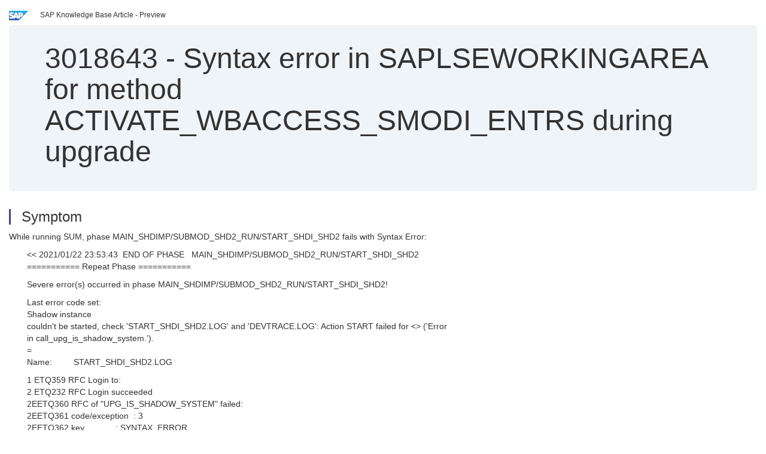

--- FILE ---
content_type: text/html; charset=utf-8
request_url: https://userapps.support.sap.com/sap/support/knowledge/en/3018643
body_size: 4281
content:
<?xml version="1.0" encoding="UTF-8" ?>
<!DOCTYPE html PUBLIC "-//W3C//DTD XHTML 1.0 Transitional//EN" "http://www.w3.org/TR/xhtml1/DTD/xhtml1-transitional.dtd">


<html xmlns="http://www.w3.org/1999/xhtml" lang="en">

<head>
    <title>3018643 - Syntax error in SAPLSEWORKINGAREA for method ACTIVATE_WBACCESS_SMODI_ENTRS during upgrade | SAP Knowledge Base Article</title>

    <link rel="canonical" href="https://userapps.support.sap.com/sap/support/knowledge/en/3018643" />
    <link rel="shortcut icon" href="/sap(====)/support/notes/service/favicon.ico" type="image/x-icon" />
    <link rel="stylesheet" href="/sap(====)/support/notes/service/main.css" />

    <meta http-equiv="X-UA-Compatible" content="IE=edge" />
    <meta name="viewport" content="width=device-width, initial-scale=1.0" />
    <meta name="keywords" content="SAPLSDYY, RUTDDLSCREATE, LSDYYU13, CL_WB_PGEDITOR, XPRAS_SHD_AIMMERGE, SAP Note 3001279, syntax_error, SAPLSEWORKINGAREA, SEWORKINGAREA, START_SHDI_SHD2 , KBA , BC-DWB-DIC-ED , Data Dictionary Tools i" />
    <meta name="component" content=",BC-DWB-DIC-ED" />
    <meta name="other_component" content="" />
    <meta name="description" content="While running SUM, phase MAIN_SHDIMP/SUBMOD_SHD2_RUN/START_SHDI_SHD2 fails with Syntax Error: &amp;lt;&amp;lt; 2021/01/22 23:53:43  END OF PHASE   MAIN_SHDIMP/SUBMOD_SHD2_RUN/START_SHDI_SHD2 =========== Repeat Phase =========== Severe error(s) occurred in phase MAIN_S" />
    <meta name="robots" content="index, nofollow, noodp, noydir, noarchive" />
    <meta name="google" content="notranslate" />
    <meta name="updated_timestamp" content="2025-01-27 14:57:24"/>
    <meta name="sm_tech_ids" content="01200314690800000134,73554900100900000414"/>
    <meta http-equiv="cache-control" content="max-age=0" />
    <meta http-equiv="cache-control" content="no-cache" />
    <meta http-equiv="expires" content="0" />
    <meta http-equiv="expires" content="Tue, 01 Jan 1980 1:00:00 GMT" />
    <meta http-equiv="pragma" content="no-cache" />

    <style type="text/css">
      
.mono{font-family:Lucida Console, Monaco, Courier new, monospace !important}.text-left{text-align:left !important}.table-responsive
tr>td:last-child>p{word-wrap:break-word;word-break:break-all}.rating-xxs{font-size:1em;display:inline}.rating-disabled .rating-input,.rating-disabled .rating-stars{cursor:auto}
a.nolink:link{color:black;text-decoration:none}a.nolink:active{color:black;text-decoration:none}a.nolink:visited{color:black;text-decoration:none}a.nolink:hover{color:black;text-decoration:none}.subheader{margin-bottom:0px}.anchor-hidden{margin-top:0px;ma
rgin-bottom:0px}.logo{margin-right:20px}.go-to{margin-right:5px}.section{border-left:3px solid
#563d7c;padding-left:18px;margin-top:50px}.section:first-of-type{margin-top:0px}.toc-header{font-weight:bold;margin-top:25px;margin-bottom:5px}.jumbotron{padding-top:5px;padding-bottom:5px;background-color:#eff4f9}.jumbotron
p{font-size:inherit;font-weight:inherit;margin-top:0px;margin-bottom:0px}.jumbotron h1,.jumbotron .h1{font-size:32px}@media screen and (min-width: 768px){.jumbotron{padding-top:30px;padding-bottom:30px}.jumbotron h1,.jumbotron
.h1{font-size:48px}}nav[data-toggle=toc]{top:30px;}nav[data-toggle=toc] .nav>li>a{font-size:100%}nav[data-toggle=toc] .nav .nav>li>a{font-size:95%}footer{margin-top:50px;text-align:center}@media (max-width: 468px){#print{display:none
!important}#side-panel{display:none !important}}@media (max-width: 768px){#show-panel{display:none !important}#hide-panel{display:none
!important}#top-link-block.affix-top{position:absolute;bottom:-82px;left:10px}#top-link-block.affix{position:fixed;bottom:80px;left:10px}nav.affix[data-toggle='toc']{position:static}nav[data-toggle='toc'] .nav .nav{display:block}}@media (min-width:
768px){h1:first-child{margin-top:0}}input[type=number]::-webkit-outer-spin-button,input[type=number]::-webkit-inner-spin-button{-webkit-appearance:none;margin:0}input[type=number]{-moz-appearance:textfield}.footer-obsolete{font-size:12px;position:absolute
;bottom:0;width:100%;height:60px;line-height:60px;background-color:#f5f5f5}a.footer-link:link,a.footer-link:visited{color:#000;display:inline-block;text-decoration:none}a.footer-link:hover,a.footer-link:active{color:#000;display:inline-block;text-decorati
on:underline}.footer-distributed{font-size:12px;background-color:#e9e9e9;box-shadow:0 1px 1px 0 rgba(0, 0, 0,
0.12);box-sizing:border-box;width:100%;text-align:left;padding-bottom:30px;padding-top:5px;padding-left:20px;padding-right:20px;margin-top:30px}.footer-distributed .footer-left,.footer-distributed .footer-center,.footer-distributed
.footer-right{display:inline-block;vertical-align:top}.footer-distributed .footer-left{padding-top:10px;width:33%}.footer-distributed h3{font-size:16px;font-weight:bold}.footer-distributed .footer-links-container{margin:20px 0
12px;padding:0}.footer-distributed .footer-center{padding-top:10px;width:33%;text-align:center}.footer-distributed .footer-right{padding-top:10px;width:33%;text-align:right}img.follow{width:24px;height:24px;max-width:24px}.footer-distributed
.footer-icons{}.footer-distributed .footer-icons a{margin-right:7px}@media (max-width: 880px){.footer-distributed .footer-left,.footer-distributed .footer-center,.footer-distributed
.footer-right{display:block;width:100%;margin-bottom:40px;text-align:center}.footer-distributed .footer-center i{margin-left:0}}
    </style>

    <script type="text/javascript" src="/sap(====)/support/notes/service/main.js"></script>

    <script type="text/javascript" >
    $(document).ready(function() {
    $( "img" ).not(".follow").not(".logo").addClass( "img-responsive" );
    });
    </script>

    
<script type="text/javascript" src="https://cdn.schemaapp.com/javascript/highlight.js"></script>
<script type="text/javascript" src="https://cdn.schemaapp.com/javascript/schemaFunctions.min.js"></script>
<script type="text/javascript" >schemaLoad("Acronym/Supportsap", "325UM-NQRHZ-P7T97-M5SY8");</script>

</head>

<body data-spy="scroll" data-target="#toc">
    <div class="container-fluid">
      <h2 data-toc-text="Title" id="Title" class="anchor-hidden"></h2>
      <div class="row">
        <div class="col-sm-6">
          <p class="subheader small text-left"><img class="logo" alt="SAP Logo" src="/sap(====)/support/notes/service/sap_logo.png" />SAP Knowledge Base Article - Preview</p>
        </div>
      </div>
      <div class="jumbotron">
        <h1><span>3018643</span> <span>-</span> Syntax&#x20;error&#x20;in&#x20;SAPLSEWORKINGAREA&#x20;for&#x20;method&#x20;ACTIVATE_WBACCESS_SMODI_ENTRS&#x20;during&#x20;upgrade</h1>
      </div>
      <div id="content">
         <h2 data-toc-text="Description" class="anchor-hidden" id="Description"></h2>
         <h3 class="section" id="Symptom">Symptom</h3>
         <div style="font-size: 100.01%;">
         <p>
            
<p>While running SUM, phase&#160;MAIN_SHDIMP/SUBMOD_SHD2_RUN/START_SHDI_SHD2 fails with Syntax Error:</p>
<p style="padding-left: 30px;">&lt;&lt; 2021/01/22 23:53:43 &#160;END OF PHASE &#160; MAIN_SHDIMP/SUBMOD_SHD2_RUN/START_SHDI_SHD2<br />=========== Repeat Phase ===========</p>
<p style="padding-left: 30px;">Severe error(s) occurred in phase MAIN_SHDIMP/SUBMOD_SHD2_RUN/START_SHDI_SHD2!</p>
<p style="padding-left: 30px;">Last error code set:<br />Shadow instance<br />couldn't be started, check 'START_SHDI_SHD2.LOG' and 'DEVTRACE.LOG': Action START failed for &lt;&gt; ('Error<br />in call_upg_is_shadow_system.').<br />=<br />Name: &#160; &#160; &#160; &#160; START_SHDI_SHD2.LOG</p>
<p style="padding-left: 30px;">1 ETQ359 RFC Login to:&#160;<br />2 ETQ232 RFC Login succeeded<br />2EETQ360 RFC of "UPG_IS_SHADOW_SYSTEM" failed:<br />2EETQ361 code/exception &#160;: 3<br />2EETQ362 key &#160; &#160; &#160; &#160; &#160; &#160; : SYNTAX_ERROR<br />2EETQ399 Syntax error in program SAPLSEWORKINGAREA &#160; &#160; &#160; &#160; &#160; &#160; &#160; &#160; &#160; &#160; &#160; .<br />1 ETQ399 Action START failed for &lt;&gt; ('Error in call_upg_is_shadow_system.').</p>
<p>The same error can occur in SPAM, the failure is in the execution of job&#160;RDDGEN0L:</p>
<p style="padding-left: 30px;">Job started &#160; &#160; &#160; &#160; &#160; &#160; &#160; &#160; &#160; &#160; &#160; &#160; &#160; &#160; &#160; &#160; &#160; &#160; &#160; &#160; &#160; &#160; &#160; &#160; &#160; &#160; &#160; &#160; &#160; &#160; &#160; &#160; &#160; 00 &#160; &#160; &#160; &#160; &#160; 516 &#160; &#160; &#160; &#160; &#160;S<br />Step 001 started (program RDDGENBB, variant CONM, user ID SAPNWFWK) &#160; &#160; &#160; &#160; &#160; 00 &#160; &#160; &#160; &#160; &#160; 550 &#160; &#160; &#160; &#160; &#160;S<br />Start of conversion: 13:44:33 &#160; &#160; &#160; &#160; &#160; &#160; &#160; &#160; &#160; &#160; &#160; &#160; &#160; &#160; &#160; &#160; &#160; &#160; &#160; &#160; &#160; &#160; &#160; &#160; AD &#160; &#160; &#160; &#160; &#160; 898 &#160; &#160; &#160; &#160; &#160;S<br />File log: &lt;&gt;&#160; &#160; &#160; &#160; &#160; &#160; &#160; &#160; &#160; &#160; &#160; &#160; &#160; &#160; &#160; &#160; &#160; &#160; &#160; &#160; &#160; &#160; &#160; &#160; &#160; &#160; &#160; &#160; D0 &#160; &#160; &#160; &#160; &#160; 325 &#160; &#160; &#160; &#160; &#160;S<br />Internal session terminated with a runtime error SYNTAX_ERROR (see ST22) &#160; &#160; &#160;00 &#160; &#160; &#160; &#160; &#160; 671 &#160; &#160; &#160; &#160; &#160;A<br />Job canceled&#160; &#160; &#160; &#160; &#160; &#160; &#160; &#160; &#160; &#160; &#160; &#160; &#160; &#160; &#160; &#160; &#160; &#160; &#160; &#160; &#160; &#160; &#160; &#160; &#160; &#160; &#160; &#160; &#160; &#160; &#160; &#160; 00 &#160; &#160; &#160; &#160; &#160; 518 &#160; &#160; &#160; &#160; &#160;A</p>
<p>The following is the SYNTAX_ERROR that can be found in ST22:</p>
<p style="padding-left: 30px;">Category &#160; &#160; &#160; &#160; &#160; &#160; &#160; ABAP programming error<br />Runtime Errors &#160; &#160; &#160; &#160; SYNTAX_ERROR<br />ABAP Program &#160; &#160; &#160; &#160; &#160; SAPLSEWORKINGAREA<br />Application Component &#160;BC-DWB-UTL-BRR<br /><br /></p>
<p style="padding-left: 30px;">&#160;Error in the ABAP application program.</p>
<p style="padding-left: 30px;">&#160;The current ABAP program "CL_OO_CLASS_BUILDER===========CP" had to be<br />&#160;terminated because it found a&#160;&#160;statement that could not be executed.<br />&#160;In include "LSEWORKINGAREAFCC &#160; &#160; &#160; &#160; &#160; &#160; &#160; &#160; &#160; &#160; &#160; ", in line 159 of program<br />&#160; "SAPLSEWORKINGAREA &#160; &#160; &#160; &#160; &#160; &#160; &#160; &#160; &#160; &#160; &#160; ", the following syntax errors&#160;have occurred:<br />&#160;Method "ACTIVATE_WBACCESS_SMODI_ENTRS" is unknown or PROTECTED or PRIVATE.</p>

            </p>
         <br/>
           <a rel="nofollow" class="btn btn-primary" href="/sap/support/knowledge/mimes/call.htm?number=3018643" role="button" target="blank" title="Syntax error in SAPLSEWORKINGAREA for method ACTIVATE_WBACCESS_SMODI_ENTRS during upgrade">
              Read more...
           </a>
        <br/>
      </div>

<h3 class="section" id="Environment">Environment</h3>
<div style="font-size: 100.01%;">
   
<p>SAP NetWeaver 7.5 after the implementation of SAP Note&#160;<a target="_blank" href="https://me.sap.com/notes/3001279">3001279</a> version 2.</p>

</div>


<h3 class="section" id="Product">Product</h3>
<div style="font-size: 100.01%;">
  SAP&#x20;NetWeaver&#x20;7.5
</div>


<h3 class="section" id="Keywords">Keywords</h3>
<div style="font-size: 100.01%;">
   <p> 
SAPLSDYY, RUTDDLSCREATE, LSDYYU13, CL_WB_PGEDITOR, XPRAS_SHD_AIMMERGE, SAP Note 3001279, syntax_error, SAPLSEWORKINGAREA, SEWORKINGAREA,&#160;START_SHDI_SHD2 , KBA , BC-DWB-DIC-ED , Data Dictionary Tools in ABAP Workbench , Problem </p>
</div>

          <h3 class="section" id="About">About this page</h3>
          This is a preview of a SAP Knowledge Base Article. Click <a rel="nofollow" href="/sap/support/knowledge/mimes/call.htm?number=3018643" title="Syntax&#x20;error&#x20;in&#x20;SAPLSEWORKINGAREA&#x20;for&#x20;method&#x20;ACTIVATE_WBACCESS_SMODI_ENTRS&#x20;during&#x20;upgrade">more</a> to access the full version on SAP&#x20;for&#x20;Me (Login
required).
          <h3 class="section" id="Search_Additional">Search for additional results</h3>
          <p>Visit SAP Support Portal&#39;s <a href="https://support.sap.com/kb-incidents/notes.html">SAP Notes and KBA Search</a>.</p>
  </div>
</div>

<div id="footer" class="footer-distributed">
  <div class="footer-left">
    <h3>Legal</h3>
    <p class="footer-links">
      <a class="footer-link" href="http://www.sap.com/corporate-en/about/legal/privacy.html">Privacy</a> |
      <a class="footer-link" href="https://support.sap.com/support-programs-services/about/terms-of-use.html">Terms&#x20;of&#x20;use</a> |
      <a class="footer-link" href="http://www.sap.com/corporate-en/about/legal/impressum.html">Legal&#x20;Disclosure</a> |
      <a class="footer-link" href="http://www.sap.com/corporate-en/about/legal/copyright/index.html">Copyright</a> |
      <a class="footer-link" href="http://www.sap.com/corporate-en/about/legal/copyright/index.html#trademark">Trademark</a>
    </p>
  </div>
  <div class="footer-center">
    <h3>Follow</h3>
    <div class="footer-icons">
      <a href="https://www.facebook.com/SAPDigitalBusinessServices" target="_blank"><img class="follow" alt="Facebook" src="/sap(====)/support/notes/service/facebook.svg"/></a>
      <a href="https://twitter.com/SAPSupportHelp" target="_blank"><img class="follow" alt="Twitter" src="/sap(====)/support/notes/service/twitter.svg"/></a>
      <a href="https://www.youtube.com/user/SAPSupportInfo" target="_blank"><img class="follow" alt="YouTube" src="/sap(====)/support/notes/service/youtube.svg"/></a>
      <a href="https://www.linkedin.com/groups/138840" target="_blank"><img class="follow" alt="LinkedIn" src="/sap(====)/support/notes/service/linkedin.svg"/></a>
      <a href="https://www.instagram.com/sap/" target="_blank"><img class="follow" alt="Instagram" src="/sap(====)/support/notes/service/instagram2.svg"/></a>
    </div>
  </div>
</div>

</body>

</html>
<script type="text/javascript" language="JavaScript" id="SEC_SESSTOKEN" value="mFc-BaEF13HCnZRykIUsPQ=="   src="/sap/public/bc/ur/sap_secu.js"></script>